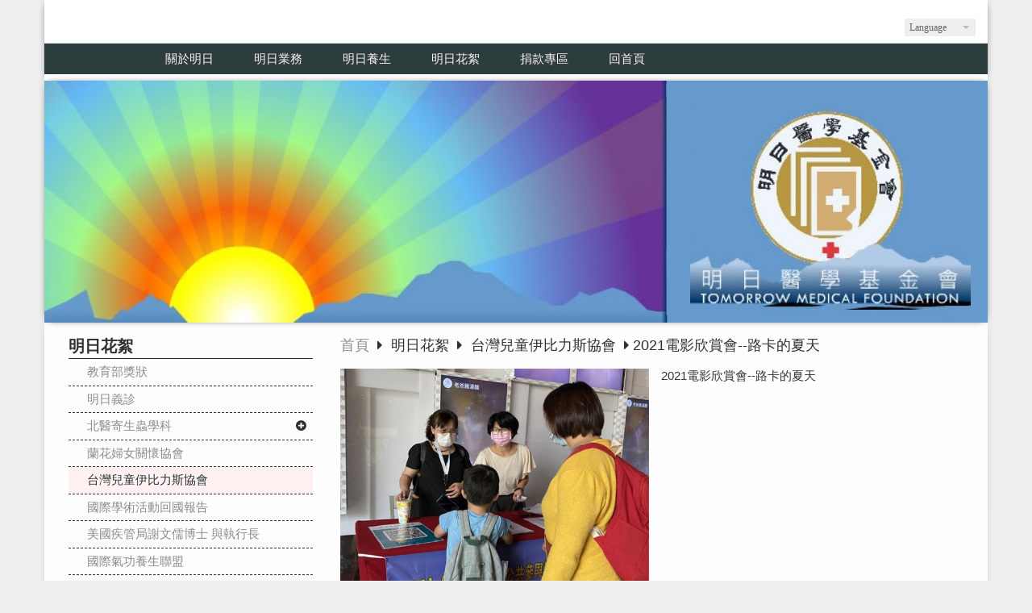

--- FILE ---
content_type: text/html
request_url: https://www.tomomf.com/product_1498001.html
body_size: 34326
content:
<!DOCTYPE html PUBLIC "-//W3C//DTD XHTML 1.0 Transitional//EN" "https://www.w3.org/TR/xhtml1/DTD/xhtml1-transitional.dtd" >
<html xmlns="https://www.w3.org/1999/xhtml" xml:lang="zh-TW" lang="zh-TW"   xmlns:v="https://schema.org/#">
<head>
<script>
if(window.location.protocol=="http:"){
    var current_url=window.location.href;
    var new_url=current_url.replace(/(http:)/,"https:");
    window.location=new_url;}
</script>
<meta http-equiv="Content-Type" content="text/html; charset=UTF-8" />
<meta name="copyright" content="財團法人明日醫學基金會" />
<meta name="referrer" content="origin" />
<meta http-equiv="pragma" content="public, max-age=600" />
<meta http-equiv="expires" content="600" />
<meta http-equiv="cache-control" content="public, max-age=600" />
<meta name="viewport" content="width=device-width, initial-scale=1.0, maximum-scale=3" />
<title>財團法人明日醫學基金會-2021電影欣賞會--路卡的夏天</title> 
<link rel="canonical" href="https://www.tomomf.com/product_1498001.html" />
<meta name="keywords" content="養生文化" />
<meta name="description" content="" />
<meta name="generator" content="智邦輕鬆架站-1100醫療保健 - 重訓健身版面-(v6)-2025/05/23 14:05" />
<meta property="og:title" content="財團法人明日醫學基金會-2021電影欣賞會--路卡的夏天"/>
<meta property="og:type" content="website"/> 
    <meta property="og:image" content="https://www.tomomf.com/images/product_1498001.jpg"/>
    <meta property="og:description" content=""/> 
<meta property="og:url" content="https://www.tomomf.com/product_1498001.html"/>
<meta property="og:site_name" content="財團法人明日醫學基金會"/>	 
<link rel="alternate" type="application/rss+xml" title="商品介紹 (RSS 2.0)" href="products.xml" />
<link rel="alternate" type="application/rss+xml" title="最新消息 (RSS 2.0)" href="hots.xml" />
<link type="text/css" href="skin/jquery-ui/jquery-ui-1.10.0.custom.min.css" rel="stylesheet" />
<script type="text/javascript" src="https://cdnjs.cloudflare.com/ajax/libs/jquery/1.9.0/jquery.min.js"></script>
<script type="text/javascript" src="https://cdnjs.cloudflare.com/ajax/libs/jqueryui/1.10.0/jquery-ui.min.js"></script>
<script type="text/javascript" src="https://cdnjs.cloudflare.com/ajax/libs/jquery.cycle2/2.1.6/jquery.cycle2.min.js"></script>
<script type="text/javascript" src="https://cdnjs.cloudflare.com/ajax/libs/jquery.lazyload/1.9.1/jquery.lazyload.min.js"></script>
    <link rel="stylesheet" type="text/css" rev="stylesheet" media="all" href="skin/product.css?ver=1747980323" />
	<link rel="stylesheet" type="text/css" rev="stylesheet" media="all" href="skin/layout.css?ver=1747980323" /> 
	<link rel="stylesheet" type="text/css" rev="stylesheet" media="all" href="skin/option.css" />  
<link rel="stylesheet" type="text/css" rev="stylesheet" media="all" href="skin/revise.css?ver=1747980323" />
<script language="javascript"> 
var org_href = "//www.tomomf.com/";
var mob_href = "//www.tomomf.com/yellowpageMobile/"; 
var alert_mob = "全新推出手機版網頁，請在您的手機瀏覽器中，\n輸入以下網址：\n";  
var use_redirect = "N"; 
var lock_mouse = "N";  
var referer = document.referrer;
var ref_mob = false;
if(referer) var parts = referer.split('://')[1].split('/');
if(parts && parts[0]=='m.tomomf.com') {
  ref_mob = true;
}
</script> 
<script type="text/javascript"  src="scripts/page.js" ></script>
<!-- product-list page -->
<script language="javascript">
function loadScript( url, callback ){
	var script = document.createElement( "script" );
	script.type = "text/javascript";
	if(script.readyState) {  //IE
		script.onreadystatechange = function() {
			if ( script.readyState === "loaded" || script.readyState === "complete" ) {
				script.onreadystatechange = null;
				callback();
			}
		};
	}
	else{//Others
		script.onload = function() {
			callback();
		};
	}
	script.src = url;
	document.getElementsByTagName( "head" )[0].appendChild( script );
}
var lazymax=6;
$(document).ready(function() {
    if(typeof $("#pbox img").lazyload === "function"){
    $("#pbox img").lazyload({       effect : "fadeIn" });
    for(i=0;i<=lazymax;i++){
        $("#pbox img").eq(i).trigger("appear");
    }
    }
});
var w = 0;
</script> 
</head> 
<body onload="init();"	data-spy="scroll" data-target=".bs-docs-sidebar" class="ins" >
<div itemscope itemtype="https://schema.org/WebSite">
    <meta itemprop="url" content="https://www.tomomf.com/product_1498001.html"/>
    <meta itemprop="name" content="財團法人明日醫學基金會"/>
    <meta itemprop="alternateName" content="財團法人明日醫學基金會-2021電影欣賞會--路卡的夏天"/>
</div>
<!--Breadcrumblist start--><div vocab="http://schema.org/" typeof="BreadcrumbList" style="display:none;"><div property="itemListElement" typeof="ListItem"><div property="item" typeof="WebPage" href="https://www.tomomf.com/index.html"><span property="name">首頁</span></div><span property="position">1</span></div><div property="itemListElement" typeof="ListItem"><div property="item" typeof="WebPage" href="https://www.tomomf.com/product.html"><span property="name">商品介紹</span></div><span property="position">2</span></div><div property="itemListElement" typeof="ListItem"><span property="name">2021電影欣賞會--路卡的夏天</span><span property="position">3</span></div></div><!--Breadcrumblist end-->
    <div vocab="http://schema.org/" typeof="WebSite" style="display:none;">
        <span property="url">https://www.tomomf.com/</span>
        <span property="name">財團法人明日醫學基金會</span>
    </div>
<!--[if lte IE 8]><script src="assets/js/ie/html5shiv.js"></script><![endif]-->
<link rel="stylesheet" href="skin/css/slider.css" />
<link rel="stylesheet" href="skin/css/selectric.css" />
<!--[if lte IE 8]><link rel="stylesheet" href="skin/css/ie8.css" /><![endif]-->
<div class="bodyWrp">
    <!-- Header -->
    <header class="headWrp"> 
        <div class="head">
<div class="lgg">
    <select  onchange="document.location.href=this.value">
            <option value="product_1498001.html" title="繁體中文" selected>繁體中文</option>
      <option value="product_1498001-cn.html" title="簡體中文" >簡體中文</option>
          </select>
</div>
            <!--live_icon-->
            <a href="custom_cg46800.html">
                <div class="live__icon" style="display: none;">
                    <img src="images/live_icon.png">
                </div>
            </a>
            <!-- Logo -->
            <div class="logo">&nbsp;</div>
            <!-- Nav -->
                    <nav id="mainMenu">
                                    <li class="sub-menu">
                <a class="menuA" href="custom_cg46481.html" title="關於明日">關於明日</a>
                            </li>
                                    <li class="sub-menu">
                <a class="menuA" href="hot.html" title="明日業務">明日業務<b class="caret"></b></a>
                                <ul class="dmSubmenu">
                                            <li><a class="menu_sb_c" href="hot_cg104936.html">
                        明日公開資訊
                        </a></li>
                                            <li><a class="menu_sb_c" href="hot_cg104934.html">
                        專題研究計畫
                        </a></li>
                </ul>
                            </li>
                                    <li class="sub-menu">
                <a class="menuA" href="custom_123396.html" title="明日養生">明日養生</a>
            </li>
                                    <li class="sub-menu">
                <a class="menuA" href="product.html" title="明日花絮">明日花絮<b class="caret"></b></a>
                                <ul class="dmSubmenu">
                                <li><a class="menu_sb_c" href="product_cg378799.html">
                教育部獎狀</a></li> 
                                <li><a class="menu_sb_c" href="product_cg378800.html">
                明日義診</a></li> 
                                <li><a class="menu_sb_c" href="product_cg378798.html">
                北醫寄生蟲學科</a></li> 
                                <li><a class="menu_sb_c" href="product_cg378793.html">
                蘭花婦女關懷協會</a></li> 
                                <li><a class="menu_sb_c" href="product_cg378794.html">
                台灣兒童伊比力斯協會</a></li> 
                                <li><a class="menu_sb_c" href="product_cg378791.html">
                國際學術活動回國報告</a></li> 
                                <li><a class="menu_sb_c" href="product_cg378801.html">
                美國疾管局謝文儒博士 與執行長</a></li> 
                                <li><a class="menu_sb_c" href="product_cg378797.html">
                國際氣功養生聯盟</a></li> 
                                <li><a class="menu_sb_c" href="product_cg378796.html">
                耕莘醫院OSCE研討會</a></li> 
                                <li><a class="menu_sb_c" href="product_cg378792.html">
                宜蘭羅東博愛醫院</a></li> 
                                <li><a class="menu_sb_c" href="product_cg378790.html">
                基督教彰化醫院雲林分院</a></li> 
                                <li><a class="menu_sb_c" href="product_cg378789.html">
                市立關渡醫院</a></li> 
                                <li><a class="menu_sb_c" href="product_cg378788.html">
                甘肅黃羊川地區醫 療參訪行程報告書</a></li> 
                                <li><a class="menu_sb_c" href="product_cg378787.html">
                執行長至各地演講講座</a></li> 
                                <li><a class="menu_sb_c" href="product_cg378786.html">
                生命分享演講</a></li> 
                                </ul>
                            </li>
                                    <li class="sub-menu">
                <a class="menuA" href="custom_123383.html" title="捐款專區">捐款專區</a>
            </li>
                                    <li class="sub-menu">
                <a class="menuA" href="custom_cg46480.html" title="回首頁">回首頁</a>
                            </li>
                                </nav>
            <nav id="mob_memu" style="display:none;">
                                                    <li class="sub-menu">
                <a class="menuA" href="custom_cg46481.html" title="關於明日">關於明日</a>
                            </li>
                                                    <li class="sub-menu" >
                <a class="menuA" href="hot.html" title="明日業務">明日業務<b class="caret"></b></a>
                                <ul class="dmSubmenu">
                    <li><a class="menu_sb_c" href="hot_cg104936.html">明日公開資訊</a></li>
                    <li><a class="menu_sb_c" href="hot_cg104934.html">專題研究計畫</a></li>
                </ul>
                            </li>
                                                    <li class="sub-menu">
                <a class="menuA" href="custom_123396.html" title="明日養生">明日養生</a>
            </li>
                                                            <li class="sub-menu">
                <a class="menuA" href="product.html" title="明日花絮">明日花絮<b class="caret"></b></a>
                                <ul class="dmSubmenu">
                                    <li><a class="menu_sb_c" href="product_cg378799.html">
                    教育部獎狀</a></li> 
                                    <li><a class="menu_sb_c" href="product_cg378800.html">
                    明日義診</a></li> 
                                    <li><a class="menu_sb_c" href="product_cg378798.html">
                    北醫寄生蟲學科</a></li> 
                                    <li><a class="menu_sb_c" href="product_cg378812.html">
                    &nbsp;&nbsp;&nbsp;&nbsp;北醫感謝狀</a></li> 
                                    <li><a class="menu_sb_c" href="product_cg378793.html">
                    蘭花婦女關懷協會</a></li> 
                                    <li><a class="menu_sb_c" href="product_cg378794.html">
                    台灣兒童伊比力斯協會</a></li> 
                                    <li><a class="menu_sb_c" href="product_cg378791.html">
                    國際學術活動回國報告</a></li> 
                                    <li><a class="menu_sb_c" href="product_cg378801.html">
                    美國疾管局謝文儒博士 與執行長</a></li> 
                                    <li><a class="menu_sb_c" href="product_cg378797.html">
                    國際氣功養生聯盟</a></li> 
                                    <li><a class="menu_sb_c" href="product_cg378796.html">
                    耕莘醫院OSCE研討會</a></li> 
                                    <li><a class="menu_sb_c" href="product_cg378792.html">
                    宜蘭羅東博愛醫院</a></li> 
                                    <li><a class="menu_sb_c" href="product_cg378790.html">
                    基督教彰化醫院雲林分院</a></li> 
                                    <li><a class="menu_sb_c" href="product_cg378789.html">
                    市立關渡醫院</a></li> 
                                    <li><a class="menu_sb_c" href="product_cg378788.html">
                    甘肅黃羊川地區醫 療參訪行程報告書</a></li> 
                                    <li><a class="menu_sb_c" href="product_cg378787.html">
                    執行長至各地演講講座</a></li> 
                                    <li><a class="menu_sb_c" href="product_cg378786.html">
                    生命分享演講</a></li> 
                                </ul>
                            </li>
                                                    <li class="sub-menu">
                <a class="menuA" href="custom_123383.html" title="捐款專區">捐款專區</a>
            </li>
                                                            <li class="sub-menu">
                <a class="menuA" href="custom_cg46480.html" title="回首頁">回首頁</a>
                            </li>
                                </nav>
                <!-- menu javascript (不能換位置)  -->
            <div class="menu">
<script type="text/javascript" src="scripts/data.js"></script>
<script language="javascript">var smOrientation=1;var topDY=9;</script><script type="text/javascript" src="scripts/dmenu.js"></script>
</div>
  </div>
</header>
        <div id="banner-wrapper" class="bannerWrp" align="middle" style="background-image:none;">
            <img id="banner-wrapper-img" src="/skin/images/banner.jpg">
        </div>
<script></script> 
 <!-- Add fancyBox -->
<link rel="stylesheet" href="scripts/fancybox/jquery.fancybox.css?v=2.1.5" type="text/css" media="screen" />
<script type="text/javascript" src="scripts/fancybox/jquery.fancybox.pack.js?v=2.1.5"></script>
<script language="javascript">
<!--
function gotoCart(){
document.location.href =  "https://hosting.url.com.tw/shopping/shoppingcart/launchpayment/25174 ";
}
var total = 1;
var cft = '';
var error = 0;
function buy(pid) {
        var lgg = 'zh';
	var yp = 0;
	if (typeof  setCFqty == 'function') {   setCFqty();  }
	if(error==0){
	   url = 'https://hosting.url.com.tw/shopping/shoppingcart/listcart/'+pid+'/'+total+'/'+cft+'?lan='+lgg+'&v=1&yp='+yp;
	   left_px = (screen.width-400)/2;
	   top_px = (screen.height-400)/2;
	   wparam = "width=568,height=380,left="+left_px+",top="+top_px+",scrollbars=yes,resizable=yes";
	   scwin = window.open(url,"sc",wparam);
	   scwin.focus();
	} 
}
function getLgg(){
	var path = location.pathname.split('/');
	if(path.length==4){
		return path[2];
	}else if(path.length==3){
		return (path[1]=="yellowpage")?"none":path[1];
	}else if(path.length==2){
		return "none";
	}
}
-->
</script>
<script language="javascript">
<!--   
/*
function PreviewImage(uri){ 
$.fancybox.open({
		href : uri,
		type : 'image',
		padding : 5 
	});	 				
}
*/
$(document).ready(function(){
	if (  "條列"=="圖片" && '1498001' == ''){
		change_grid_style();
	} 
}); 
function change_grid_style(){  document.getElementById("pbox").className="product-pic"; if( document.getElementById("pbox_result")!=null) document.getElementById("pbox_result").className="product-pic";}
function change_list_style(){  document.getElementById("pbox").className="product-list"; if( document.getElementById("pbox_result")!=null) document.getElementById("pbox_result").className="product-list";}
-->
</script> 
<style>
.dot { cursor: pointer; height: 15px; width: 15px; margin: 0 2px; background-color: #bbb; border-radius: 50%; display: inline-block; transition: background-color 0.6s ease; }
.active, .dot:hover { background-color: #717171; }
</style>
<div id="dialog" title="觀看大圖" style="display: none;text-align:center;vertical-align: middle;">
  <img id="image" src="" alt=""/>
</div>
<!-- Main -->
				<div class="contentWrp">
					<div class="content">
							<div class="sideBar">
<!-- Sidebar -->
<div class="sbmenu"> 
    <div class="sideHd">
                明日花絮            
  </div>
  <ul> 
                  <li >    
          <a class="sideA" href="product_cg378799.html" title="" >教育部獎狀</a>
          <ul style="display:none">
                                                                                                                                                                                                                                                                                                                                                    </ul>
      </li>
                        <li >    
          <a class="sideA" href="product_cg378800.html" title="" >明日義診</a>
          <ul style="display:none">
                                                                                                                                                                                                                                                                                                                                                    </ul>
      </li>
                        <li >    
          <a class="sideA hsub" href="product_cg378798.html" title="" >北醫寄生蟲學科</a>
          <ul style="display:none">
                                                                                              <li class="">
              <a class="sideA" href="product_cg378812.html" title="" >北醫感謝狀</a>
              <ul style="display:none">
                                                                                                                                                                                                                                                                                                                                                                                                                                                                                                                                                                                                                            </ul>
              </li>
                                                                                                                                                                                                                                                                              </ul>
      </li>
                                    <li >    
          <a class="sideA" href="product_cg378793.html" title="" >蘭花婦女關懷協會</a>
          <ul style="display:none">
                                                                                                                                                                                                                                                                                                                                                    </ul>
      </li>
                        <li class="on">    
          <a class="sideA" href="product_cg378794.html" title="" >台灣兒童伊比力斯協會</a>
          <ul >
                                                                                                                                                                                                                                                                                                                                                    </ul>
      </li>
                        <li >    
          <a class="sideA" href="product_cg378791.html" title="" >國際學術活動回國報告</a>
          <ul style="display:none">
                                                                                                                                                                                                                                                                                                                                                    </ul>
      </li>
                        <li >    
          <a class="sideA" href="product_cg378801.html" title="" >美國疾管局謝文儒博士 與執行長</a>
          <ul style="display:none">
                                                                                                                                                                                                                                                                                                                                                    </ul>
      </li>
                        <li >    
          <a class="sideA" href="product_cg378797.html" title="" >國際氣功養生聯盟</a>
          <ul style="display:none">
                                                                                                                                                                                                                                                                                                                                                    </ul>
      </li>
                        <li >    
          <a class="sideA" href="product_cg378796.html" title="" >耕莘醫院OSCE研討會</a>
          <ul style="display:none">
                                                                                                                                                                                                                                                                                                                                                    </ul>
      </li>
                        <li >    
          <a class="sideA" href="product_cg378792.html" title="" >宜蘭羅東博愛醫院</a>
          <ul style="display:none">
                                                                                                                                                                                                                                                                                                                                                    </ul>
      </li>
                        <li >    
          <a class="sideA" href="product_cg378790.html" title="" >基督教彰化醫院雲林分院</a>
          <ul style="display:none">
                                                                                                                                                                                                                                                                                                                                                    </ul>
      </li>
                        <li >    
          <a class="sideA" href="product_cg378789.html" title="" >市立關渡醫院</a>
          <ul style="display:none">
                                                                                                                                                                                                                                                                                                                                                    </ul>
      </li>
                        <li >    
          <a class="sideA" href="product_cg378788.html" title="" >甘肅黃羊川地區醫 療參訪行程報告書</a>
          <ul style="display:none">
                                                                                                                                                                                                                                                                                                                                                    </ul>
      </li>
                        <li >    
          <a class="sideA" href="product_cg378787.html" title="" >執行長至各地演講講座</a>
          <ul style="display:none">
                                                                                                                                                                                                                                                                                                                                                    </ul>
      </li>
                        <li >    
          <a class="sideA" href="product_cg378786.html" title="" >生命分享演講</a>
          <ul style="display:none">
                                                                                                                                                                                                                                                                                                                                                    </ul>
      </li>
      <script>
      $(document).ready(function(){
          if(document.querySelector('.hsub')){        
          if(window.getComputedStyle(document.querySelector('.hsub'), ':before').getPropertyValue('content')!="" && window.getComputedStyle(document.querySelector('.hsub'), ':before').getPropertyValue('content')!="none"){
              $(".hsub").on("click", function(e) {
                                  if (e.offsetX < 34) {
                                          e.preventDefault();
                                          obj = $(this).parent().find('ul')[0];
                                          $(obj).toggle();
                                  }
                          });
          }else{
              $(".hsub").on("click", function(e) {
                  if (e.offsetX > $(this)[0].offsetWidth-34) {
                      e.preventDefault();
                      obj = $(this).parent().find('ul')[0];
                      $(obj).toggle();
                  } 
              });
          }
          }
      });
      </script>
  </ul>   
    <div class="sideFt"></div>
</div>
							</div>
							<main class="main">
								<style>
								html .marquee { overflow: hidden; margin: 10px 0; }
								html marquee { max-width: 100%; }
								</style>
								<!-- Content -->
									<article class="box post">
										<div class="mainHd">
											<a class="titleA" href="index.html" title="首頁" >首頁</a>
											                                            <span>
                                            <a class="titleA" href="product.html" title="明日花絮" >
                                            明日花絮                                            </a> 
                                            </span>
													<span> <a class="titleA" href="product_cg378794.html">台灣兒童伊比力斯協會</a> </span>
																																				                                                                                                                <span>2021電影欣賞會--路卡的夏天 </span>
																																</div>
<div class="mainCt" id="content-body"  itemscope itemtype="https://schema.org/Product"  >
		<script type="text/javascript" src="https://unpkg.com/xzoom/dist/xzoom.min.js"></script>
		<div class="product">
		<label style="text-align:center;">
				 <img itemprop="image" class="xzoom" src="images/product_l_1498001.jpg" border="0" style=" max-height:none;" alt="" xoriginal="images/product_l_1498001.jpg"/>
				</label>
							<span itemprop="sku" style="display:none">34</span>
		<h1 itemprop="name">2021電影欣賞會--路卡的夏天</h1>
		<p></p>
		<div itemprop="aggregateRating" itemscope itemtype="https://schema.org/AggregateRating">
            <span itemprop="ratingValue" content="5"></span>
            <span itemprop="reviewCount" content="1"></span>
        </div>
		<div itemprop="review" itemtype="https://schema.org/Review" itemscope>
			<div itemprop="author" itemtype="https://schema.org/Person" itemscope>
				<meta itemprop="name" content="tomomf.com" />
			</div>
		</div>
		<div itemprop="offers" itemscope itemtype="https://schema.org/Offer">
      		<span itemprop="priceCurrency" content="TWD"></span>
            <link itemprop="availability" href="https://schema.org/InStock" />
            <span itemprop="url" content="https://www.tomomf.com/product_1498001.html"></span>
            <span itemprop="priceValidUntil" content="2025-05-23"></span>
			            	<span itemprop="price" content="0"></span>
		</div>
			<p align="center" class="cart">
			</p>
		<span itemprop="description" style="display:inline;letter-spacing:0px; ">
		<img src="//www.tomomf.com/editor_images/97b6a67172050a9eabe169be5c370404.jpg" width="500" alt="97b6a67172050a9eabe169be5c370404.jpg"></img><br /><br /><img src="//www.tomomf.com/editor_images/ecf68e681dbccd402a140ba32a4bd365.jpg" width="500" alt="ecf68e681dbccd402a140ba32a4bd365.jpg"></img><br /><br /><img src="//www.tomomf.com/editor_images/1ffc7458c7795e4315a907a97719e840.jpg" width="500" alt="1ffc7458c7795e4315a907a97719e840.jpg"></img><br /><br /><img src="//www.tomomf.com/editor_images/e475a7531870554ffba093c326849016.jpg" width="500" alt="e475a7531870554ffba093c326849016.jpg"></img><br /><br /><img src="//www.tomomf.com/editor_images/9186312e286aaab9b7fa66ccbe0d65a9.jpg" width="500" alt="9186312e286aaab9b7fa66ccbe0d65a9.jpg"></img><br /><br /><img src="//www.tomomf.com/editor_images/70b079461bf53061744a51db11d37b95.jpg" width="500" alt="70b079461bf53061744a51db11d37b95.jpg"></img><br /><br /><img src="//www.tomomf.com/editor_images/4ddb598df54a346a7209d8a1533a9221.jpg" width="500" alt="4ddb598df54a346a7209d8a1533a9221.jpg"></img><br /><br /><img src="//www.tomomf.com/editor_images/e46f2708738f7adab73a97f4438ef340.jpg" width="500" alt="e46f2708738f7adab73a97f4438ef340.jpg"></img><br /><br /><img src="//www.tomomf.com/editor_images/67a1750fead3a767f7e9c5d3743b3e2a.jpg" width="500" alt="67a1750fead3a767f7e9c5d3743b3e2a.jpg"></img> 
		</span>
		<span itemprop="brand" style="display:none" itemtype="https://schema.org/Brand" itemscope>
			<meta itemprop="name" content="台灣兒童伊比力斯協會" />
		</span>
        <span itemprop="mpn" style="display:none">1498001</span>
		<p align="center" class="cart">
					</p>  
		</div>
		<!-- product end -->
	<!--
		<div class="Content-bottom">
				<span> 
			<a class="pagenavi" href="product_1499613.html" title="上一個">上一個</a>			<a class="pagenavi" href="product_cg378794.html" title="回列表">回列表</a>
			<a class="pagenavi" href="product_1498002.html" title="下一個">下一個</a>		</span>
	</div> 
	-->
</div>
<!-- mainCt end -->	
<div class="mainFt">
</div>
<!-- mainFoot end -->
									<footer></footer>
									</article>
						</main>
					</div>
				</div>
</div>
<!-- Footer -->
<footer class="footWrp">
	<div class="foot">
<br/>
      	   		<img src="images/feed.png" border="0" style="vertical-align:middle;" alt="訂閱最新消息" /><a href="hots.xml" title="訂閱最新消息" >訂閱最新消息</a>
   	   	   		<img src="images/feed.png" border="0" style="vertical-align:middle;" alt="訂閱商品訊息" /><a href="products.xml" title="訂閱商品訊息" >訂閱商品訊息</a>
   	　
	<div id="hostingUrlTw"><small><a href="https://hosting.url.com.tw/" target="_blank">Powered by hosting.url.com.tw</a></small></div>
     </div>
</footer>
<!-- Scripts -->
<script type="text/javascript" src="skin/js/jquery.flexslider-min.js"></script>
<script type="text/javascript" src="skin/js/skel.min.js"></script>
<script type="text/javascript" src="skin/js/jquery.onvisible.min.js"></script>
<script type="text/javascript" src="skin/js/util.js"></script>
<!--[if lte IE 8]><script src="skin/js/ie/respond.min.js"></script><![endif]-->
<script type="text/javascript" src="skin/js/main.js"></script>
<!-- 語言選擇style js START -->
<script src="skin/js/jquery.selectric.js"></script>
<script>
  $(function(){
    $('.lgg').find('select, .select').selectric();
  });
</script>
<!-- 語言選擇style js END -->
<script type="text/javascript" src="https://toolkit.url.com.tw/counter/tracer.php?token=M5jbU4x1Naz7Q1gfL1y09332db3ccau7dfG69et9b6291fm3Lam4Nevab4S98c=7"></script>
<script type="text/javascript">
$(document).ready(function() { 
 // 合成圖片css修正
 	$("img.current").load(function() { 
		$(this).css({"padding":"2px 4px","background":"#B1B1B1", "border":"1px solid #9E9191" ,"border-radius": "15px"  });
	});
 //"height":$(this).height() ,"width":$(this).width()-16,
 });
</script> 
</body> 
</html>

--- FILE ---
content_type: text/css
request_url: https://www.tomomf.com/skin/layout.css?ver=1747980323
body_size: 40462
content:
@charset "UTF-8";
/*Reset*/
@import url("font-awesome.min.css");
html, body, div, span, applet, object, iframe, h1, h2, h3, h4, h5, h6, p, blockquote, pre, a, abbr, acronym, address, big, cite, code, del, dfn,  img, ins, kbd, q, s, samp, small, strike, sub, sup, tt, var, b, u, i, center, dl, dt, dd, fieldset, form, label, legend,  caption, article, aside, canvas, details, embed, figure, figcaption, footer, header, hgroup, menu, nav, output, ruby, section, summary, time, mark, audio, video  { margin: 0; padding: 0; border: 0; font-size: 100%; font: inherit; vertical-align: baseline; }

article, aside, details, figcaption, figure, footer, header, hgroup, menu, nav, section { display: block; }

body { line-height: 1; }
@media(max-width:768px){body, html{overflow:auto}}

ul.dates, ul#pbox, ul#pbox_result, .sideBar ul { list-style: none; margin: 0; padding: 0; border: 0; font-size: 100%; font: inherit; vertical-align: baseline; }

ul.dates li, ul#pbox li, ul#pbox_result li, .sideBar ul li { margin: 0; padding: 0; }

blockquote, q { quotes: none; }

blockquote:before, blockquote:after, q:before, q:after { content: ''; content: none; }

table { border-collapse: collapse; border-spacing: 0; }

/*Font-face*/
@font-face { font-family: 'Noto Sans TC'; font-style: normal; font-weight: 100; src: url(//fonts.gstatic.com/ea/notosanstc/v1/NotoSansTC-Thin.woff2) format("woff2"), url(//fonts.gstatic.com/ea/notosanstc/v1/NotoSansTC-Thin.woff) format("woff"), url(//fonts.gstatic.com/ea/notosanstc/v1/NotoSansTC-Thin.otf) format("opentype"); }
@font-face { font-family: 'Noto Sans TC'; font-style: normal; font-weight: 300; src: url(//fonts.gstatic.com/ea/notosanstc/v1/NotoSansTC-Light.woff2) format("woff2"), url(//fonts.gstatic.com/ea/notosanstc/v1/NotoSansTC-Light.woff) format("woff"), url(//fonts.gstatic.com/ea/notosanstc/v1/NotoSansTC-Light.otf) format("opentype"); }
@font-face { font-family: 'Noto Sans TC'; font-style: normal; font-weight: 400; src: url(//fonts.gstatic.com/ea/notosanstc/v1/NotoSansTC-Regular.woff2) format("woff2"), url(//fonts.gstatic.com/ea/notosanstc/v1/NotoSansTC-Regular.woff) format("woff"), url(//fonts.gstatic.com/ea/notosanstc/v1/NotoSansTC-Regular.otf) format("opentype"); }
@font-face { font-family: 'Noto Sans TC'; font-style: normal; font-weight: 500; src: url(//fonts.gstatic.com/ea/notosanstc/v1/NotoSansTC-Medium.woff2) format("woff2"), url(//fonts.gstatic.com/ea/notosanstc/v1/NotoSansTC-Medium.woff) format("woff"), url(//fonts.gstatic.com/ea/notosanstc/v1/NotoSansTC-Medium.otf) format("opentype"); }
@font-face { font-family: 'Noto Sans TC'; font-style: normal; font-weight: 700; src: url(//fonts.gstatic.com/ea/notosanstc/v1/NotoSansTC-Bold.woff2) format("woff2"), url(//fonts.gstatic.com/ea/notosanstc/v1/NotoSansTC-Bold.woff) format("woff"), url(//fonts.gstatic.com/ea/notosanstc/v1/NotoSansTC-Bold.otf) format("opentype"); }
@font-face { font-family: 'Noto Sans TC'; font-style: normal; font-weight: 900; src: url(//fonts.gstatic.com/ea/notosanstc/v1/NotoSansTC-Black.woff2) format("woff2"), url(//fonts.gstatic.com/ea/notosanstc/v1/NotoSansTC-Black.woff) format("woff"), url(//fonts.gstatic.com/ea/notosanstc/v1/NotoSansTC-Black.otf) format("opentype"); }
/*Basic-settings*/
* { -webkit-box-sizing: border-box; box-sizing: border-box; word-wrap: break-word; }

body, html { font-family: ‘Noto Sans TC’, sans-serif, Microsoft JhengHei; font-size: 16px; font-weight: normal; line-height: 1.2em; color: #333; -webkit-text-size-adjust: none; background: #EEE; font-size: 15px; }

a { text-decoration: none; color: #2f3131; }
a:hover { color: #2f3131; }

.bodyWrp, .footWrp { height: auto; overflow: hidden; }

.footWrp { border-top: 1px solid #DDDDDD; padding: 2em 1em 1em 1em; width: 100%; height: auto; }
.footWrp .foot { font-size: 0.9em; line-height: 1.8em; text-align: center; }
.footWrp a:hover { color: #2f3131; }
.footWrp #hostingUrlTw { opacity: .5; }
@media (min-width: 992px) { .footWrp { background-color: #2c3d3e; filter: progid:DXImageTransform.Microsoft.gradient( startColorstr='#2f3131', endColorstr='#2f3131',GradientType=1 ); /* IE6-9 fallback on horizontal gradient */ border-top: 0; }
  .footWrp, .footWrp a, .footWrp a:hover { color: #FFF1F1; }
  .footWrp #hostingUrlTw { text-align: right; padding-right: 20px; } }

.headWrp, .bannerWrp, .contentWrp, .footWrp { max-width: 1170px; margin: 0 auto; }
@media (min-width: 992px) { .headWrp, .bannerWrp, .contentWrp, .footWrp { -webkit-box-shadow: 0 0 10px -5px #000000; -moz-box-shadow: 0 0 10px -5px #000000; box-shadow: 0 0 10px -5px #000000; } }

#titleBar, #navPanel { display: none; }

@media (max-width: 991px) { .idx, .ins { padding-top: 50px; } }
input[type=button], input[type=submit], .intro .ctns > a.more, span.pagenavi a, .Content-bottom a, ul#pbox li div .more::before, ul#pbox_result li div .more::before { transition: all, 400ms, ease; -moz-transition: all, 400ms, ease; -webkit-transition: all, 400ms, ease; -ms-transition: all, 400ms, ease; border-radius: 0.5em; -webkit-border-radius: 0.5em; -moz-border-radius: 0.5em; /* Permalink - use to edit and share this gradient: http://colorzilla.com/gradient-editor/+1,2f3131+100 */ border: 0.1em solid #fff1f19e; background: #6f879c; /* Old browsers */  /* FF3.6-15 */ /* Chrome10-25,Safari5.1-6 */ /* W3C, IE10+, FF16+, Chrome26+, Opera12+, Safari7+ */ filter: progid:DXImageTransform.Microsoft.gradient( startColorstr='#2f3131', endColorstr='#2f3131',GradientType=1 ); /* IE6-9 fallback on horizontal gradient */ display: inline-block; height: auto; margin: 0.25em; border: 0.1em solid #FFF1F1; font-size: 0.9em; color: #FFFFFF; text-align: center; text-decoration: none; text-transform: uppercase; font-weight: normal; letter-spacing: 1px; -webkit-appearance: none; }
input[type=button]:hover, input[type=submit]:hover, .intro .ctns > a.more:hover, span.pagenavi a:hover, .Content-bottom a:hover, ul#pbox li div .more:hover::before, ul#pbox_result li div .more:hover::before, input[type=button]:focus, input[type=submit]:focus, .intro .ctns > a.more:focus, span.pagenavi a:focus, .Content-bottom a:focus, ul#pbox li div .more:focus::before, ul#pbox_result li div .more:focus::before { -webkit-box-shadow: 0 0 10px -5px #999; -moz-box-shadow: 0 0 10px -5px #999; box-shadow: 0 0 10px -5px #999; border: 0.1em solid #2f3131; cursor: pointer; opacity: 1; }
input[type=button]:active, input[type=submit]:active, .intro .ctns > a.more:active, span.pagenavi a:active, .Content-bottom a:active, ul#pbox li div .more:active::before, ul#pbox_result li div .more:active::before { opacity: 1; }

input[type=button], input[type=submit] { padding: .5em .75em; }

form { border-color: #DDDDDD; }
form input[type=text], form textarea { transition: all, 400ms, ease; -moz-transition: all, 400ms, ease; -webkit-transition: all, 400ms, ease; -ms-transition: all, 400ms, ease; border: 1px solid #DDDDDD; outline: none; }
form input[type=text]:hover, form input[type=text]:focus, form textarea:hover, form textarea:focus { border-color: #2f3131; }

/*HeadWrp*/
.head { position: relative; display: block; width: 100%; height: 100px; background: #FFFFFF; }
.head .lgg { position: absolute; top: 1.5em; right: 1em; }
.head .lgg select, .head .lgg select > option { display: none; }
.head .logo { position: absolute; top: 1.5em; left: 1em; }
.head .logo a { font-size: 1.2em; font-weight: bolder; color: #2f3131; text-shadow: 0 0 1px #FFFFFF; }
.head .logo a:hover { text-decoration: none; color: #2f3131; }
.head .lgg, .head .logo { z-index: 1001; }
.head nav#mainMenu { display: none; }
@media(max-width: 768px){
	.head .logo { position: fixed !important; top: 1em !important; left: 50% !important; transform: translateX(-60%) !important;font-size: 1rem  !important; z-index: 99999  !important;}
    .head .logo a{ color: #efe4e4; text-shadow: none; }
}


.menu { position: absolute; top: 3.55em; /* Permalink - use to edit and share this gradient: http://colorzilla.com/gradient-editor//* W3C, IE10+, FF16+, Chrome26+, Opera12+, Safari7+ */ filter: progid:DXImageTransform.Microsoft.gradient( startColorstr='#2f3131', endColorstr='#2f3131',GradientType=1 ); /* IE6-9 fallback on horizontal gradient */ width: 100%; padding: 10px; border-top: 1px solid #DDDDDD;  background-color: #2c3d3e;}

#dm0m0 { width: 80%; margin-left: auto; margin-right: auto; }
#dm0m0 table#dm0m0tbl > tbody > tr > td:nth-child(1) > table { border-left: none; }
#dm0m0 table#dm0m0tbl > tbody > tr > td:nth-last-child(1) > table { border-right: none; }
#dm0m0 table#dm0m0tbl > tbody > tr > td > table { width: auto;  text-align: center; }
#dm0m0 table#dm0m0tbl > tbody > tr > td > table.dmItem1 td.dmText1, #dm0m0 table#dm0m0tbl > tbody > tr > td > table.dmItem2 td.dmText2 { color: #FFF1F1; padding: 0 25px; cursor: pointer; }
#dm0m0 table#dm0m0tbl > tbody > tr > td > table.dmItem2 td.dmText2 { color: #FFFFFF;  }

#dmD0 table.dmSubmenu { width: 100%; height: auto; padding: .5em 0 0 1.2em; font-size: 0.9em; }
#dmD0 table.dmSubmenu > tbody table.dmItem1 td.dmText1, #dmD0 table.dmSubmenu > tbody table.dmItem2 td.dmText2 { color: #2f3131; padding: 0.5em; cursor: pointer; background: #FFF; }
#dmD0 table.dmSubmenu > tbody table.dmItem2 td.dmText2 { color: #FFF; font-weight: bold; background: #2f3131;}

/*BannerWrp*/
.bannerWrp { position: relative; overflow-x: hidden; }
.bannerWrp img, .banner .bannerWrp img { width: 100%; height: 100%; min-width: 100%; max-width: 100%; }

.idx .banner { background: url(images/idx_banner.jpg) left top no-repeat; background-size: contain; -webkit-background-size: contain; -moz-background-size: contain; -o-background-size: contain; padding-bottom: 28.205128205128205%; width: 100%; height: 0; overflow: hidden; }

.ins .bannerWrp { width: 100%; height: 25.641025641025641%; overflow: hidden; }
.ins .bannerWrp figure { display: block; width: 100%; height: 25.641025641025641%; }

/*NewsWrp*/
.newsWrp .news, .newsWrp .slider, .newsWrp .intro { margin: 0; padding: 0; display: inline-block; width: 33.33%; vertical-align: top; margin-right: -1%; padding: 1em; max-height: 167px; min-height: 167px; overflow: hidden; }
.newsWrp .news .title, .newsWrp .slider .title, .newsWrp .intro .title { position: relative; width: 100%; line-height: 2em; font-weight: bold; }
.newsWrp .news .title > a, .newsWrp .slider .title > a, .newsWrp .intro .title > a { display: block; width: 50px; height: 10px; vertical-align: middle; position: absolute; top: 0.6em; right: 0; background-size: contain; -webkit-background-size: contain; -moz-background-size: contain; -o-background-size: contain; z-index: 999; background: url(images/idx_more.svg) no-repeat; /*=idx_more.png_29px*5px=*/ }
.newsWrp .news img, .newsWrp .slider img, .newsWrp .intro img { width: 100%; padding: 3px; background: #FFFFFF; border: 1px solid #DDDDDD; }
.newsWrp .news p, .newsWrp .slider p, .newsWrp .intro p, .newsWrp .news p > a, .newsWrp .slider p > a, .newsWrp .intro p > a, .newsWrp .news span, .newsWrp .slider span, .newsWrp .intro span { font-size: 0.9em; line-height: 1.2em; }

.slider span.forward, .slider span.backward { display: block; width: 18px; height: 83px; vertical-align: middle; position: absolute; top: 35%; z-index: 999; cursor: pointer; }

.newsWrp { /* Permalink - use to edit and share this gradient: http://colorzilla.com/gradient-editor/#ffffff+0,f6f6f6+47,ededed+100;White+3D+%231 */ background: #ffffff; /* Old browsers */ background: -moz-linear-gradient(top, #ffffff 0%, #f6f6f6 47%, #ededed 100%); /* FF3.6-15 */ background: -webkit-linear-gradient(top, #ffffff 0%, #f6f6f6 47%, #ededed 100%); /* Chrome10-25,Safari5.1-6 */ background: linear-gradient(to bottom, #ffffff 0%, #f6f6f6 47%, #ededed 100%); /* W3C, IE10+, FF16+, Chrome26+, Opera12+, Safari7+ */ filter: progid:DXImageTransform.Microsoft.gradient( startColorstr='#ffffff', endColorstr='#ededed',GradientType=0 ); /* IE6-9 */ -webkit-box-shadow: 0 0 10px -5px #2f3131; -moz-box-shadow: 0 0 10px -5px #2f3131; box-shadow: 0 0 10px -5px #2f3131; width: 100%; padding-bottom: 1.5em; border-top: 1px solid #DDDDDD; }

.news p { position: relative; width: 100%; }
.news p::before { display: inline-block; width: 3em; height: 1.2em; vertical-align: top; background-size: contain; -webkit-background-size: contain; -moz-background-size: contain; -o-background-size: contain; background: url(images/news-notice.svg) no-repeat left center; content: " "; margin-right: 0.2em; }
.news p a { display: inline-block; width: 62%; height: 1.7em; vertical-align: middle; overflow: hidden; text-overflow: ellipsis; white-space: nowrap; }
.news p span { position: absolute; top: 0; right: 0; color: #666666; }

.slider { position: relative; padding-left: 5em; padding-right: 5em; }
.slider .forward { background: url(images/right_btn.png) no-repeat center; right: .45em; }
.slider .backward { background: url(images/left_btn.png) no-repeat center; left: .45em; }

section.carousel { width: 95%; margin-left: auto; margin-right: auto; overflow: hidden; }
section.carousel .reel { width: 100%; margin-left: auto; margin-right: auto; height: auto; white-space: nowrap; -webkit-overflow-scrolling: touch; }
section.carousel .reel article { display: inline-block; width: 35%; height: auto; vertical-align: top; transition: opacity, 0.75s, ease-in-out; -moz-transition: opacity, 0.75s, ease-in-out; -webkit-transition: opacity, 0.75s, ease-in-out; -ms-transition: opacity, 0.75s, ease-in-out; text-align: center; white-space: normal; opacity: 1.0; margin-right: 3px; }
section.carousel .reel article img { width: 100%; }
section.carousel .reel article.loading { opacity: 0; }
section.carousel .reel article header, section.carousel .reel article p { display: none; opacity: 0; visibility: hidden; }

.intro > .img { width: 35%; float: left; }
.intro .ctns { width: 65%; overflow: none; float: right; padding-left: .5em; }
.intro .ctns > span { line-height: 1.7em; font-size: 0.8em; }
.intro .ctns > a.more { padding: .25em 1em; }

.newsWrp .index_custom { display: none; }

/*ContentWrp*/
.contentWrp { -webkit-box-shadow: 0 0 10px -5px #999; -moz-box-shadow: 0 0 10px -5px #999; box-shadow: 0 0 10px -5px #999; /* Permalink - use to edit and share this gradient: http://colorzilla.com/gradient-editor/#ffffff+0,f6f6f6+47,ededed+100;White+3D+%231 */ background: #ffffff; /* Old browsers */ background: -moz-linear-gradient(top, #ffffff 0%, #f6f6f6 47%, #ededed 100%); /* FF3.6-15 */ background: -webkit-linear-gradient(top, #ffffff 0%, #f6f6f6 47%, #ededed 100%); /* Chrome10-25,Safari5.1-6 */ background: linear-gradient(to bottom, #ffffff 0%, #f6f6f6 47%, #ededed 100%); /* W3C, IE10+, FF16+, Chrome26+, Opera12+, Safari7+ */ filter: progid:DXImageTransform.Microsoft.gradient( startColorstr='#ffffff', endColorstr='#ededed',GradientType=0 ); /* IE6-9 */ padding: 1em 2em; }
.contentWrp img, .contentWrp table { max-width: 100%; }
.contentWrp a { word-break: break-all; }

.content { position: relative; clear: both; }
.content .sideBar, .content .main { display: inline-block; vertical-align: top; height: auto; }
.content .sideBar { width: 30%; padding: 0 2em 0 0; }
.content .main { width: 69%; }
.content > .scrollator { overflow: hidden !important; }

#subemail { border: 1px solid #DDDDDD; width: 100%; margin: 5px 0; }

#scrollator_holder { display: none; }

/*SideBar*/
.sideBar { -webkit-box-sizing: border-box; -moz-box-sizing: border-box; box-sizing: border-box; }
.sideBar ul, .sideBar li, .sideBar a { display: block; width: 100%; max-width: 100%; }
.sideBar ul { padding-left: 1em; }
.sideBar li { margin: .15em 0; padding: .15em 0; }
.sideBar a { text-decoration: none; line-height: 1.5em; padding: .35em 1.5em .35em 1.5em; }
.sideBar a:hover { color: #2f3131; font-weight: bold; }
.sideBar .sideHd { text-align: justify; text-justify: inter-ideograph; -ms-text-justify: inter-ideograph; /*IE9*/ -moz-text-align-last: justify; /*Firefox*/ -webkit-text-align-last: justify; /*Chrome*/ color: #2f3131; border-bottom: 1px solid #2f3131; font-size: 1.3em; font-weight: bolder; line-height: 1.5em; }
.sideBar .sideFt, .sideBar br, .sideBar .others .sideHd { display: none; opacity: 0; visibility: hidden; }

.sbmenu ul ul li { border-bottom: 1px dashed #2f3131; }
.sbmenu ul ul li:nth-last-of-type(1) { border-bottom: 0; }
.sbmenu > ul li:nth-last-of-type(1) { border-bottom: 1px solid #2f3131; }
.sbmenu li { position: relative; border-bottom: 1px dashed #2f3131; }
.sbmenu li::before { display: block; width: 1.1em; height: 1.1em; margin: .4em 0 0 .25em; position: absolute; left: 0; top: 0; z-index: 999; font-family: FontAwesome; text-align: center; line-height: 1.2em; }
.sbmenu li ul li::before { content: '\f105'; color: #2f3131; }
.sbmenu li ul li ul li::before { color: #2f3131; }
.sbmenu li.on::before { color: #2f3131; }
.sbmenu li.on > a { color: #2f3131; background-color: #FFF1F1; text-shadow: 1px 1px 2px #FFFFFF; }
.sbmenu li.on > a::after { color: #2f3131; }
.sbmenu a { color: #8c8c8c; }
.sbmenu a.hsub { position: relative; }
.sbmenu a.hsub::after { display: block; width: 1.75em; height: 1.75em; padding: .3em .55em 0 0; text-align: right; position: absolute; top: 0; right: 0; content: '\f055'; font-family: FontAwesome; color: #2f3131; z-index: 999; }

.others { width: 90%; margin-left: auto; margin-right: auto; border-radius: 0.5em; -webkit-border-radius: 0.5em; -moz-border-radius: 0.5em; /* Permalink - use to edit and share this gradient: http://colorzilla.com/gradient-editor/#ffffff+0,f6f6f6+47,ededed+100;White+3D+%231 */ background: #ffffff; /* Old browsers */ background: -moz-linear-gradient(top, #ffffff 0%, #f6f6f6 47%, #ededed 100%); /* FF3.6-15 */ background: -webkit-linear-gradient(top, #ffffff 0%, #f6f6f6 47%, #ededed 100%); /* Chrome10-25,Safari5.1-6 */ background: linear-gradient(to bottom, #ffffff 0%, #f6f6f6 47%, #ededed 100%); /* W3C, IE10+, FF16+, Chrome26+, Opera12+, Safari7+ */ filter: progid:DXImageTransform.Microsoft.gradient( startColorstr='#ffffff', endColorstr='#ededed',GradientType=0 ); /* IE6-9 */ -webkit-box-shadow: 0 0 10px -5px #999; -moz-box-shadow: 0 0 10px -5px #999; box-shadow: 0 0 10px -5px #999; margin-top: 2em; padding: 1em; border: 1px solid #e6e6e6; }
.others .Ptitle { line-height: 2.5em; }
.others ul li { padding: 1em 0; }
.others ul li:nth-of-type(1) { padding-top: 0; }
.others a { padding: 0 0 .45em 1em; font-size: .95em; line-height: 1.1em; }
.others a.sideA::after { content: '\f08e'; font-family: FontAwesome; color: #2f3131; margin-left: .25em; font-size: .9em; }

form[name=sub] input[type=submit] { padding: .25em .5em; }

.sbmenu > ul, .others > ul { padding-left: 0; }

.sbmenu:empty, .sbmenu ul:empty, .sbmenu li:empty, .sbmenu .sideHd:empty, .sbmenu .sideFt:empty, .others:empty, .others ul:empty, .others li:empty, .others .sideHd:empty, .others .sideFt:empty { display: none; opacity: 0; visibility: hidden; }

.Ptitle:empty, .Pcontent:empty, .Pfoot:empty { opacity: 0; visibility: hidden; display: none; }

/*Main*/
.marquee { border-radius: 5px; -webkit-border-radius: 5px; -moz-border-radius: 5px; margin: 0 auto; padding: 0; margin-bottom: 1.2em; color: #FFFFFF; height: 30px; border: 1px solid #578d9e; background: #7d8b91; position: relative; }
.marquee::before { display: block; width: 30px; height: 30px; vertical-align: middle; position: absolute; left: 0; top: 0; z-index: 999; text-align: center; content: '\f0a1'; font-family: FontAwesome; background: #5d6368; line-height: 30px; }
.marquee marquee { position: absolute; left: 0; top: 0; z-index: 998; font-size: .85em; line-height: 28px; }

.mainHd { display: block; width: 100%; height: auto; vertical-align: middle; font-size: 1.2em; line-height: 1.5em; }
.mainHd a.titleA { color: #8c8c8c; text-decoration: none; }
.mainHd span { color: #2f3131; }
.mainHd span a, .mainHd span a.titleA { color: #2f3131; }
.mainHd span::before { content: '\f0da'; font-family: FontAwesome; padding: 0 .3em; color: #2f3131; }
.mainHd strong { font-size: .8em; }
.mainHd ~ .ContentTitle { margin: 0; padding: 0; color: #2f3131; line-height: 1.5em; padding-bottom: .5em; }
.mainHd ~ .ContentTitle::before { content: '\f05a'; font-family: FontAwesome; }

.mainCt { width: 100%; height: auto; padding: 1em 0 0 0; word-wrap: break-word; overflow: hidden; }
.mainCt img { max-width: 100%; }
.mainCt .about { line-height: 1.5em; }

form[name=urlchk] { margin-top: 1em; }
form[name=urlchk] input[type=text], form[name=urlchk] textarea { border-radius: 5px; -webkit-border-radius: 5px; -moz-border-radius: 5px; line-height: 1.2em; padding: .5em; }
form[name=urlchk] input[type=submit] { min-width: 8em; }
form[name=urlchk] .ctus { width: 60%; }
form[name=urlchk] .ctus td { margin: .05em 0 .5em 0; padding: .15em 0; vertical-align: top; }
form[name=urlchk] .ctus td:nth-child(1) { width: 35%; }
form[name=urlchk] .ctus td:nth-child(2) { width: 65%; }
form[name=urlchk] .ctus td input[type=text], form[name=urlchk] .ctus td textarea { width: 100%; }
form[name=urlchk] .ctus td .alert { font-size: .9em; }
form[name=sorder] table, form[name=sorder] textarea { box-sizing: border-box; -webkit-box-sizing: border-box; -moz-box-sizing: border-box; }
form[name=sorder] input[type=submit] { font-size: 1.2em; margin: .5em 0 0 0; }

ul.dates { width: 100%; list-style: none; }
ul.dates li { width: 100%; border-bottom: 1px solid #EEEEEE; line-height: 2em; position: relative; }
ul.dates li:nth-last-child(1) { margin-bottom: 1.2em; }
ul.dates li span.date { position: absolute; top: 0; right: 0; width: auto; height: 2em; z-index: 999; text-align: right; font-size: .9em; }
ul.dates li h3 { overflow: hidden; text-overflow: ellipsis; white-space: nowrap; width: 85%; }
ul.dates li h3 a.titleB { font-weight: normal; }

span.pagenavi, .Content-bottom > span { display: block; width: 100%; text-align: center; vertical-align: middle; clear: both; margin-top: 1.5em; }

span.pagenavi a, .Content-bottom a { padding: .5em .75em; }

span.pagenavi { position: relative; }
span.pagenavi .pagenavi_prev, span.pagenavi .pagenavi_next { position: absolute; }
span.pagenavi .pagenavi_prev::before, span.pagenavi .pagenavi_prev::after, span.pagenavi .pagenavi_next::before, span.pagenavi .pagenavi_next::after { font-family: FontAwesome; }
span.pagenavi .pagenavi_prev { left: 0; }
span.pagenavi .pagenavi_prev::before { content: '\f104'; margin-right: .5em; }
span.pagenavi .pagenavi_next { right: 0; }
span.pagenavi .pagenavi_next::after { content: '\f105'; margin-left: .5em; }

.ContentAuthor { display: block; width: 100%; height: auto; vertical-align: middle; text-align: right; color: #2f3131; font-weight: normal; }
.ContentAuthor a { font-size: 0.8em; color: #2f3131; }
.ContentAuthor a::before { font-family: FontAwesome; }
.ContentAuthor a:nth-child(1)::before { content: '\f03a'; }
.ContentAuthor a:nth-child(2)::before { content: '\f03e'; }
.ContentAuthor a:hover { text-decoration: none; }

.search { width: 100%; }
.search #search_loading { width: inherit; }
.search #search_toolbar { display: block; width: inherit; clear: both; padding-top: .5em; text-align: left; }
.search #search_toolbar #selCate, .search #search_toolbar input[type=text] { border: 1px solid #b3b3b3; height: 2em; outline: none; vertical-align: middle; }
.search #search_toolbar input[type=button] { margin: 0; padding: 0; background: #b3b3b3; border: 0; font-size: 0.85em; padding: .2em .75em; margin-right: .15em; }
.search #search_toolbar input[type=button]:hover { background: #999999; }
.search #search_toolbar span, .search #search_toolbar input { margin-right: .15em; }

.mainCt ul li div a.pd_link img, .mainCt .product a.titleC img { display: none; opacity: 0; visibility: hidden; }
.mainCt ul li div a.pd_link[target=_blank]::after, .mainCt .product a.titleC[target=_blank]::after { content: '\f08e'; font-family: FontAwesome; color: #2f3131; }

ul#pbox, ul#pbox_result { width: 100%; overflow: hidden; }
ul#pbox li, ul#pbox_result li { position: relative; display: inline-block; vertical-align: top; }
ul#pbox li label a, ul#pbox_result li label a { display: block; }
ul#pbox li label a img, ul#pbox_result li label a img { width: 100%; padding: 3px; background: #FFFFFF; border: 1px solid #DDDDDD; }
ul#pbox li div h4, ul#pbox li div b, ul#pbox li div .pd_link, ul#pbox li div p, ul#pbox_result li div h4, ul#pbox_result li div b, ul#pbox_result li div .pd_link, ul#pbox_result li div p { line-height: 1.2em; margin: .25em 0; }
ul#pbox li div h4, ul#pbox_result li div h4 { font-size: 1.5em; }
ul#pbox li div b, ul#pbox li div strong, ul#pbox_result li div b, ul#pbox_result li div strong { display: inline-block; }
ul#pbox li div strong, ul#pbox_result li div strong { background-color: #FFFFFF; padding: .25em; color: #2f3131; border: 1px solid #2f3131; }
ul#pbox li div p, ul#pbox_result li div p { color: gray; }
ul#pbox li div br, ul#pbox_result li div br { display: none; opacity: 0; visibility: hidden; }
ul#pbox li div .more::before, ul#pbox_result li div .more::before { padding: .35em .75em; content: 'more'; text-transform: uppercase; z-index: 999; }

ul#pbox.product-list > li, ul#pbox_result.product-list > li { width: 100%; border-bottom: 1px solid #DDD; padding: 1em 0; }
ul#pbox.product-list > li:first-child, ul#pbox_result.product-list > li:first-child { padding-top: 0; }
ul#pbox.product-list > li:last-child, ul#pbox_result.product-list > li:last-child { border-bottom: none; }
ul#pbox.product-list > li label, ul#pbox.product-list > li div, ul#pbox_result.product-list > li label, ul#pbox_result.product-list > li div { display: inline-block; vertical-align: top; }
ul#pbox.product-list > li label, ul#pbox_result.product-list > li label { width: 35%; padding: 0 1em 0 0; }
ul#pbox.product-list > li div, ul#pbox_result.product-list > li div { width: 60%; }
ul#pbox.product-list > li div b, ul#pbox.product-list > li div strong, ul#pbox_result.product-list > li div b, ul#pbox_result.product-list > li div strong { margin: .15em; }
ul#pbox.product-pic > li, ul#pbox_result.product-pic > li { width: 32%; padding: 0 1em 1.5em 0; }
ul#pbox.product-pic > li label, ul#pbox.product-pic > li div, ul#pbox_result.product-pic > li label, ul#pbox_result.product-pic > li div { display: block; width: 100%; }
ul#pbox.product-pic > li img, ul#pbox_result.product-pic > li img { margin-bottom: .3em; }
ul#pbox.product-pic > li div .more, ul#pbox_result.product-pic > li div .more { position: absolute; top: 1em; right: 1.5em; }
ul#pbox.product-pic > li div b, ul#pbox.product-pic > li div strong, ul#pbox_result.product-pic > li div b, ul#pbox_result.product-pic > li div strong { margin: .15em 0; }
ul#pbox.product-pic > li div p, ul#pbox_result.product-pic > li div p { display: none; opacity: 0; visibility: hidden; }

.product { margin: 0 auto; padding: 0; }
.product label { display: inline-block; vertical-align: top; width: 50%; float: left; margin: 0 1em .5em 0; }
.product label img { width: 100%; }
.product input[type="button"] { font-size: 1em; }
.product a.titleA { color: #FFFFFF; background: #2f3131; padding: .3em .5em; }
.product p.first-p { overflow: hidden; text-overflow: ellipsis; white-space: wrap; font-size: .9em; line-height: 1.5em; }
.product p.first-p b { font-weight: bold; }
.product p.first-p a { color: #2f3131; font-style: inherit; }
.product p.first-p a:hover { color: #2f3131; }
.product p:empty, .product .first-p:empty { opacity: 0; visibility: hidden; display: none; }
.product .cfpdiv { display: inline-block; width: 45%; margin: .5em 0; padding: .5em 1em; border: 1px solid #2f3131; }
.product .cfpdiv, .product .cfpdiv .cfp { box-sizing: border-box; -webkit-box-sizing: border-box; -moz-box-sizing: border-box; line-height: 1.2em; }
.product .cfpdiv b { color: #2f3131; }
.product .cfpdiv input { border: 1px solid #DDDDDD; background-color: #F5F5F5; height: 1.2em; }
.product .cfpdiv .cfp { position: relative; font-size: .85em; }
.product .cfpdiv .cfp span { display: block; padding: .15em .25em; }
.product .cfpdiv .cfp span select { background-color: #FFFFFF; border: 1px solid #DDDDDD; color: #2f3131; }
.product .cfpdiv .cfp .removecf { position: absolute; top: 0.5em; right: 0; }
.product .cfpdiv .cfp input[name=cf_qty] { position: absolute; top: 0.5em; right: 2em; background-color: #FFFFFF; margin: 0; padding: 0; }

.ContentAuthor { display: block; width: 100%; height: auto; vertical-align: middle; text-align: right; color: #2f3131; font-weight: normal; }
.ContentAuthor a { font-size: 0.8em; color: #2f3131; }
.ContentAuthor a::before { font-family: FontAwesome; }
.ContentAuthor a:nth-child(1)::before { content: '\f03a'; }
.ContentAuthor a:nth-child(2)::before { content: '\f03e'; }
.ContentAuthor a:hover { text-decoration: none; }

.search { width: 100%; }
.search #search_loading { width: inherit; }
.search #search_toolbar { display: block; width: inherit; clear: both; padding-top: .5em; text-align: left; }
.search #search_toolbar #selCate, .search #search_toolbar input[type=text] { border: 1px solid #b3b3b3; height: 2em; outline: none; vertical-align: middle; }
.search #search_toolbar input[type=button] { margin: 0; padding: 0; background: #b3b3b3; border: 0; font-size: 0.85em; padding: .2em .75em; margin-right: .15em; }
.search #search_toolbar input[type=button]:hover { background: #999999; }
.search #search_toolbar span, .search #search_toolbar input { margin-right: .15em; }

.mainCt ul li div a.pd_link img, .mainCt .product a.titleC img { display: none; opacity: 0; visibility: hidden; }
.mainCt ul li div a.pd_link[target=_blank]::after, .mainCt .product a.titleC[target=_blank]::after { content: '\f08e'; font-family: FontAwesome; color: #2f3131; }

ul#pbox, ul#pbox_result { width: 100%; overflow: hidden; }
ul#pbox li, ul#pbox_result li { position: relative; display: inline-block; vertical-align: top; }
ul#pbox li label a, ul#pbox_result li label a { display: block; }
ul#pbox li label a img, ul#pbox_result li label a img { width: 100%; padding: 3px; background: #FFFFFF; border: 1px solid #DDDDDD; }
ul#pbox li div h4, ul#pbox li div b, ul#pbox li div .pd_link, ul#pbox li div p, ul#pbox_result li div h4, ul#pbox_result li div b, ul#pbox_result li div .pd_link, ul#pbox_result li div p { line-height: 1.2em; margin: .25em 0; }
ul#pbox li div h4, ul#pbox_result li div h4 { font-size: 1.5em; }
ul#pbox li div b, ul#pbox li div strong, ul#pbox_result li div b, ul#pbox_result li div strong { display: inline-block; }
ul#pbox li div strong, ul#pbox_result li div strong { background-color: #FFFFFF; padding: .25em; color: #2f3131; border: 1px solid #2f3131; }
ul#pbox li div p, ul#pbox_result li div p { color: gray; }
ul#pbox li div br, ul#pbox_result li div br { display: none; opacity: 0; visibility: hidden; }
ul#pbox li div .more::before, ul#pbox_result li div .more::before { padding: .35em .75em; content: 'more'; text-transform: uppercase; z-index: 999; }

ul#pbox.product-list > li, ul#pbox_result.product-list > li { width: 100%; border-bottom: 1px solid #DDD; padding: 1em 0; }
ul#pbox.product-list > li:first-child, ul#pbox_result.product-list > li:first-child { padding-top: 0; }
ul#pbox.product-list > li:last-child, ul#pbox_result.product-list > li:last-child { border-bottom: none; }
ul#pbox.product-list > li label, ul#pbox.product-list > li div, ul#pbox_result.product-list > li label, ul#pbox_result.product-list > li div { display: inline-block; vertical-align: top; }
ul#pbox.product-list > li label, ul#pbox_result.product-list > li label { width: 35%; padding: 0 1em 0 0; }
ul#pbox.product-list > li div, ul#pbox_result.product-list > li div { width: 60%; }
ul#pbox.product-list > li div b, ul#pbox.product-list > li div strong, ul#pbox_result.product-list > li div b, ul#pbox_result.product-list > li div strong { margin: .15em; }
ul#pbox.product-pic > li, ul#pbox_result.product-pic > li { width: 32%; padding: 0 1em 1.5em 0; }
ul#pbox.product-pic > li label, ul#pbox.product-pic > li div, ul#pbox_result.product-pic > li label, ul#pbox_result.product-pic > li div { display: block; width: 100%; }
ul#pbox.product-pic > li img, ul#pbox_result.product-pic > li img { margin-bottom: .3em; }
ul#pbox.product-pic > li div .more, ul#pbox_result.product-pic > li div .more { position: absolute; top: 1em; right: 1.5em; }
ul#pbox.product-pic > li div b, ul#pbox.product-pic > li div strong, ul#pbox_result.product-pic > li div b, ul#pbox_result.product-pic > li div strong { margin: .15em 0; }
ul#pbox.product-pic > li div p, ul#pbox_result.product-pic > li div p { display: none; opacity: 0; visibility: hidden; }

.product { margin: 0 auto; padding: 0; }
.product label { display: inline-block; vertical-align: top; width: 50%; float: left; margin: 0 1em .5em 0; }
.product label img { width: 100%; }
.product input[type="button"] { font-size: 1em; }
.product a.titleA { color: #FFFFFF; background: #2f3131; padding: .3em .5em; }
.product p.first-p { overflow: hidden; text-overflow: ellipsis; white-space: wrap; font-size: .9em; line-height: 1.5em; }
.product p.first-p b { font-weight: bold; }
.product p.first-p a { color: #2f3131; font-style: inherit; }
.product p.first-p a:hover { color: #2f3131; }
.product p:empty, .product .first-p:empty { opacity: 0; visibility: hidden; display: none; }
.product .cfpdiv { display: inline-block; width: 45%; margin: .5em 0; padding: .5em 1em; border: 1px solid #2f3131; }
.product .cfpdiv, .product .cfpdiv .cfp { box-sizing: border-box; -webkit-box-sizing: border-box; -moz-box-sizing: border-box; line-height: 1.2em; }
.product .cfpdiv b { color: #2f3131; }
.product .cfpdiv input { border: 1px solid #DDDDDD; background-color: #F5F5F5; height: 1.2em; }
.product .cfpdiv .cfp { position: relative; font-size: .85em; }
.product .cfpdiv .cfp span { display: block; padding: .15em .25em; }
.product .cfpdiv .cfp span select { background-color: #FFFFFF; border: 1px solid #DDDDDD; color: #2f3131; }
.product .cfpdiv .cfp .removecf { position: absolute; top: 0.5em; right: 0; }
.product .cfpdiv .cfp input[name=cf_qty] { position: absolute; top: 0.5em; right: 2em; background-color: #FFFFFF; margin: 0; padding: 0; }

/*Media Queries*/
@media (max-width: 991px) { .newsWrp .news, .newsWrp .slider, .newsWrp .intro { width: 100%; margin-right: 0; max-height: none; }
  .newsWrp .news .title > a, .newsWrp .slider .title > a, .newsWrp .intro .title > a { width: 60px; height: 10px; }
  .bodyWrp { -moz-backface-visibility: hidden; -webkit-backface-visibility: hidden; -ms-backface-visibility: hidden; backface-visibility: hidden; height: 100%; position: relative; }
  .lgg, .menu, .contentWrp .sideBar { display: none; opacity: 0; visibility: hidden; }
  .head { height: 0; }
  .head .logo { top: 1em; left: 1.5em; color: #2f3131; }
  .slider .forward { right: 1em; }
  .slider .backward { left: 1em; }
  .contentWrp { min-height: 60vh; padding: .5em 1em; }
  .contentWrp .main { width: 100%; padding-bottom: 1.5em; }
  form[name=urlchk] .ctus { width: 100%; }
  #titleBar { /* Permalink - use to edit and share this gradient: http://colorzilla.com/gradient-editor/#2f3131+1,2f3131+100 */ background: #2f3131; /* Old browsers */ background: -moz-radial-gradient(center, ellipse cover, #2f3131 1%, #2f3131 100%); /* FF3.6-15 */ background: -webkit-radial-gradient(center, ellipse cover, #2f3131 1%, #2f3131 100%); /* Chrome10-25,Safari5.1-6 */ background: radial-gradient(ellipse at center, #2f3131 1%, #2f3131 100%); /* W3C, IE10+, FF16+, Chrome26+, Opera12+, Safari7+ */ filter: progid:DXImageTransform.Microsoft.gradient( startColorstr='#2f3131', endColorstr='#2f3131',GradientType=1 ); /* IE6-9 fallback on horizontal gradient */ -moz-backface-visibility: hidden; -webkit-backface-visibility: hidden; -ms-backface-visibility: hidden; backface-visibility: hidden; -moz-transition: -moz-transform 0.5s ease; -webkit-transition: -webkit-transform 0.5s ease; -ms-transition: -ms-transform 0.5s ease; transition: transform 0.5s ease; display: block; height: 50px; left: 0; position: fixed; top: 0; width: 100%; z-index: 3000; }
  @media(max-width: 768px){ #titleBar {background:  #2c3d3e;}}
  #titleBar .toggle { width: 70px; height: 50px; z-index: 3001; position: absolute; top: 0; left: 0; -webkit-tap-highlight-color: rgba(0, 0, 0, 0); }
  #titleBar .toggle::before { content: '\f0c9'; position: absolute; font-family: FontAwesome; color: #FFFFFF; left: 10px; top: 15px; font-size: 1.5em; }
  #navPanel { -moz-backface-visibility: hidden; -webkit-backface-visibility: hidden; -ms-backface-visibility: hidden; backface-visibility: hidden; -moz-transform: translateX(-275px); -webkit-transform: translateX(-275px); -ms-transform: translateX(-275px); transform: translateX(-275px); display: block; height: 100%; left: 0; overflow-y: auto; position: fixed; top: 0; width: 275px; z-index: 9990; color: #EEE; background: #2f3131; box-shadow: inset -3px 0px 5px 0px rgba(0, 0, 0, 0.35); }
  #navPanel nav > a.link { display: block; color: #EEE; text-decoration: none; height: 44px; line-height: 44px; border-top: solid 1px rgba(255, 255, 255, 0.05); padding: 0 1em 0 1em; font-size: 16px; text-overflow: ellipsis; white-space: nowrap; overflow: hidden; }
  #navPanel nav > a.link:first-child { border-top: 0; }
  #navPanel nav > a.link:last-child { margin-bottom: 25vh; }
  #navPanel nav > a.link span { display: inline-block; }
  #navPanel nav > a.link span.indent-1 { width: 1em; }
  #navPanel nav > a.link span.indent-2 { width: 2em; }
  #navPanel nav > a.link span.indent-3 { width: 3em; }
  #navPanel nav > a.link span.indent-4 { width: 4em; }
  #navPanel nav > a.link span.indent-5 { width: 5em; }
  #navPanel nav > a.depth-0 { color: #FFFFFF; }
  body.navPanel-visible .bodyWrp, body.navPanel-visible .footWrp, body.navPanel-visible #titleBar, body.navPanel-visible #lhc_status_container { -moz-transform: translateX(275px); -webkit-transform: translateX(275px); -ms-transform: translateX(275px); transform: translateX(275px); }
  body.navPanel-visible #navPanel { -moz-transform: translateX(0); -webkit-transform: translateX(0); -ms-transform: translateX(0); transform: translateX(0); }
  .bodyWrp, .footWrp, #titleBar, #navPanel, #lhc_status_container { -moz-transition: -moz-transform 0.5s ease; -webkit-transition: -webkit-transform 0.5s ease; -ms-transition: -ms-transform 0.5s ease; transition: transform 0.5s ease; } }
@media (max-width: 426px) { .news p > a { width: 100%; font-size: 1em; }
  .intro > .img, .intro .ctns { width: 100%; padding-bottom: .1em; }
  ul.dates li { margin-bottom: .5em; }
  ul.dates li span.date { position: static; }
  ul.dates li h3 { width: 100%; }
  .ContentAuthor { text-align: left; }
  ul#pbox.product-pic > li, ul#pbox_result.product-pic > li { padding: 0 .5em 1em 0; width: 48%; }
  .product label { display: block; width: 100%; float: none; margin: 0; }
  .product .cfpdiv { width: 100%; }
  form[name=sorder] { overflow-x: scroll; } }
@media screen and (max-width: 378px) { .search #search_toolbar { padding: .5em .75em; background-color: #DDDDDD; text-align: right; }
  .search #search_toolbar span, .search #search_toolbar input { margin: .15em 0; }
  .search #search_toolbar span, .search #search_toolbar input[type=text] { display: block; width: 100%; }
  .search #search_toolbar span > select { width: 100%; }
  .search #search_toolbar input[type=button] { padding-left: 1em; padding-right: 1em; } }

/*# sourceMappingURL=layout.css.map */
@media(max-width: 1024px){
.lgg select, .lgg select > option {display : inline-block!important;}
}
@media (max-width: 768px) {
.lgg select, .lgg select > option { display : none!important;}
}
@media(min-width: 1130px){ main{ display: block; } }
.live__icon { position: fixed; z-index: 99999; top: 2.5rem; left: 2.5rem; } .live__icon img { width: 110%; box-shadow: 0.5px 0.5px 5px #ec9696e6; -webkit-animation: breath 3s infinite ease-in-out alternate; animation: breath 3s infinite ease-in-out alternate;  } @-webkit-keyframes breath { 0% {opacity: .2;}70% {opacity: 1;}to {opacity: .2;} } @keyframes breath { 0% {opacity: .2;}70% {opacity: 1;}to {opacity: .2;} } @media(max-width: 768px){ .live__icon { top: 8rem; left: 1rem; } .live__icon img { width: 80%; }


--- FILE ---
content_type: text/css
request_url: https://www.tomomf.com/skin/css/selectric.css
body_size: 3449
content:
.titleBar_lgg,.lgg{z-index:9999999;position:absolute;right:10px;top:10px;float:left}.titleBar_lgg .selectricWrapper,.lgg .selectricWrapper{cursor:pointer;font-family:"Verdana"}.titleBar_lgg .selectricResponsive,.lgg .selectricResponsive{width:100%}.titleBar_lgg .selectric,.type,.lgg .selectric{background:#eee;position:relative;border-radius:2px}.titleBar_lgg .selectric .label,.lgg .selectric .label{display:block;white-space:nowrap;overflow:hidden;margin:0 30px 0 0;padding:2px 6px;font-size:12px;line-height:18px;color:#666;min-height:18px}.titleBar_lgg .selectric .button,.lgg .selectric .button{display:block;position:absolute;right:0;top:0;width:25px;height:23px;color:#BBB;text-align:center;font:0/0 a;*font:20px/30px Lucida Sans Unicode,Arial Unicode MS,Arial}.titleBar_lgg .selectric .button:after,.lgg .selectric .button:after{content:" ";position:absolute;top:0;right:0;bottom:0;left:0;margin:auto;width:0;height:0;border:4px solid transparent;border-top-color:#BBB;border-bottom:none}.titleBar_lgg .selectricHover .selectric,.lgg .selectricHover .selectric{border-color:#CCC}.titleBar_lgg .selectricHover .selectric .button,.lgg .selectricHover .selectric .button{color:#888}.titleBar_lgg .selectricHover .selectric .button:after,.lgg .selectricHover .selectric .button:after{border-top-color:#888}.titleBar_lgg .selectricOpen,.lgg .selectricOpen{z-index:9999}.titleBar_lgg .selectricOpen .selectric,.lgg .selectricOpen .selectric{border-color:#CCC;background:#F0F0F0;z-index:9999}.titleBar_lgg .selectricOpen .selectricItems,.lgg .selectricOpen .selectricItems{display:block}.titleBar_lgg .selectricDisabled,.lgg .selectricDisabled{filter:alpha(opacity=50);opacity:.5;cursor:default;-webkit-touch-callout:none;-webkit-user-select:none;-moz-user-select:none;-ms-user-select:none;user-select:none}.titleBar_lgg .selectricHideSelect,.lgg .selectricHideSelect{position:relative;overflow:hidden;width:0;height:0}.titleBar_lgg .selectricHideSelect select,.lgg .selectricHideSelect select{position:absolute;left:-100%;display:none}.titleBar_lgg .selectricInput,.lgg .selectricInput{position:absolute!important;top:0!important;left:0!important;overflow:hidden!important;clip:rect(0,0,0,0)!important;margin:0!important;padding:0!important;width:1px!important;height:1px!important;outline:none!important;border:none!important;*font:0/0 a!important;background:none!important}.titleBar_lgg .selectricTempShow,.lgg .selectricTempShow{position:absolute!important;visibility:hidden!important;display:block!important}.titleBar_lgg .selectricItems,.lgg .selectricItems{display:none;position:absolute;overflow:auto;top:100%;left:0;background:#F9F9F9;border:1px solid #CCC;z-index:9998}.titleBar_lgg .selectricItems ul,.titleBar_lgg .selectricItems li,.lgg .selectricItems ul,.lgg .selectricItems li{list-style:none;padding:0;margin:0;font-size:12px}.titleBar_lgg .selectricItems li,.lgg .selectricItems li{display:block;color:#666;cursor:pointer;padding:0 5px}.titleBar_lgg .selectricItems li.selected,.lgg .selectricItems li.selected{background:#EFEFEF;color:red;font-weight:700}.titleBar_lgg .selectricItems li:hover,.lgg .selectricItems li:hover{background:#F0F0F0;color:red;font-weight:700}.titleBar_lgg .selectricItems li.disabled,.lgg .selectricItems li.disabled{background:#F5F5F5;color:#BBB;border-top-color:#FAFAFA;cursor:default}@media screen and (max-width:736px){.titleBar_lgg{position:fixed;right:5px;top:13px;width:85px}.lgg{display:none}}